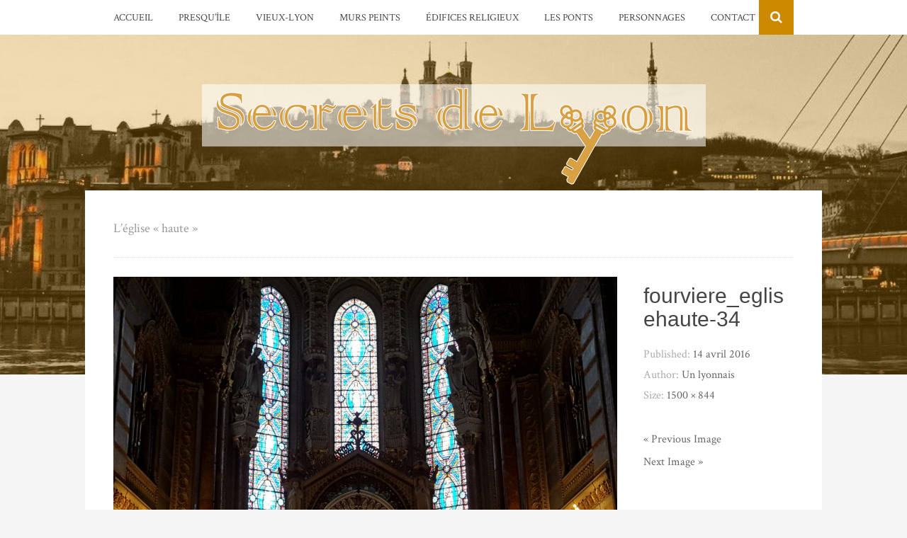

--- FILE ---
content_type: text/html; charset=UTF-8
request_url: https://www.aucoeurdelyon.fr/basilique-notre-dame-de-fourviere-lyon/fourviere_eglisehaute-34/
body_size: 6072
content:
<!DOCTYPE html>
<html lang="fr-FR">
<head>
<meta charset="UTF-8">
<meta name="viewport" content="width=device-width, initial-scale=1">
<link rel="profile" href="https://gmpg.org/xfn/11">
<link rel="pingback" href="https://www.aucoeurdelyon.fr/xmlrpc.php">

<title>fourviere_eglisehaute-34 &#8211; Lyon Secret</title>
<meta name='robots' content='max-image-preview:large' />
<link rel='dns-prefetch' href='//fonts.googleapis.com' />
<link rel='dns-prefetch' href='//s.w.org' />
<link rel="alternate" type="application/rss+xml" title="Lyon Secret &raquo; Flux" href="https://www.aucoeurdelyon.fr/feed/" />
<link rel="alternate" type="application/rss+xml" title="Lyon Secret &raquo; Flux des commentaires" href="https://www.aucoeurdelyon.fr/comments/feed/" />
<link rel="alternate" type="application/rss+xml" title="Lyon Secret &raquo; fourviere_eglisehaute-34 Flux des commentaires" href="https://www.aucoeurdelyon.fr/basilique-notre-dame-de-fourviere-lyon/fourviere_eglisehaute-34/feed/" />
		<!-- This site uses the Google Analytics by ExactMetrics plugin v8.11.1 - Using Analytics tracking - https://www.exactmetrics.com/ -->
		<!-- Note: ExactMetrics is not currently configured on this site. The site owner needs to authenticate with Google Analytics in the ExactMetrics settings panel. -->
					<!-- No tracking code set -->
				<!-- / Google Analytics by ExactMetrics -->
				<script type="text/javascript">
			window._wpemojiSettings = {"baseUrl":"https:\/\/s.w.org\/images\/core\/emoji\/13.0.1\/72x72\/","ext":".png","svgUrl":"https:\/\/s.w.org\/images\/core\/emoji\/13.0.1\/svg\/","svgExt":".svg","source":{"concatemoji":"https:\/\/www.aucoeurdelyon.fr\/wp-includes\/js\/wp-emoji-release.min.js?ver=5.7.14"}};
			!function(e,a,t){var n,r,o,i=a.createElement("canvas"),p=i.getContext&&i.getContext("2d");function s(e,t){var a=String.fromCharCode;p.clearRect(0,0,i.width,i.height),p.fillText(a.apply(this,e),0,0);e=i.toDataURL();return p.clearRect(0,0,i.width,i.height),p.fillText(a.apply(this,t),0,0),e===i.toDataURL()}function c(e){var t=a.createElement("script");t.src=e,t.defer=t.type="text/javascript",a.getElementsByTagName("head")[0].appendChild(t)}for(o=Array("flag","emoji"),t.supports={everything:!0,everythingExceptFlag:!0},r=0;r<o.length;r++)t.supports[o[r]]=function(e){if(!p||!p.fillText)return!1;switch(p.textBaseline="top",p.font="600 32px Arial",e){case"flag":return s([127987,65039,8205,9895,65039],[127987,65039,8203,9895,65039])?!1:!s([55356,56826,55356,56819],[55356,56826,8203,55356,56819])&&!s([55356,57332,56128,56423,56128,56418,56128,56421,56128,56430,56128,56423,56128,56447],[55356,57332,8203,56128,56423,8203,56128,56418,8203,56128,56421,8203,56128,56430,8203,56128,56423,8203,56128,56447]);case"emoji":return!s([55357,56424,8205,55356,57212],[55357,56424,8203,55356,57212])}return!1}(o[r]),t.supports.everything=t.supports.everything&&t.supports[o[r]],"flag"!==o[r]&&(t.supports.everythingExceptFlag=t.supports.everythingExceptFlag&&t.supports[o[r]]);t.supports.everythingExceptFlag=t.supports.everythingExceptFlag&&!t.supports.flag,t.DOMReady=!1,t.readyCallback=function(){t.DOMReady=!0},t.supports.everything||(n=function(){t.readyCallback()},a.addEventListener?(a.addEventListener("DOMContentLoaded",n,!1),e.addEventListener("load",n,!1)):(e.attachEvent("onload",n),a.attachEvent("onreadystatechange",function(){"complete"===a.readyState&&t.readyCallback()})),(n=t.source||{}).concatemoji?c(n.concatemoji):n.wpemoji&&n.twemoji&&(c(n.twemoji),c(n.wpemoji)))}(window,document,window._wpemojiSettings);
		</script>
		<style type="text/css">
img.wp-smiley,
img.emoji {
	display: inline !important;
	border: none !important;
	box-shadow: none !important;
	height: 1em !important;
	width: 1em !important;
	margin: 0 .07em !important;
	vertical-align: -0.1em !important;
	background: none !important;
	padding: 0 !important;
}
</style>
	<link rel='stylesheet' id='wp-block-library-css'  href='https://www.aucoeurdelyon.fr/wp-includes/css/dist/block-library/style.min.css?ver=5.7.14' type='text/css' media='all' />
<link rel='stylesheet' id='contact-form-7-css'  href='https://www.aucoeurdelyon.fr/wp-content/plugins/contact-form-7/includes/css/styles.css?ver=5.5.6.1' type='text/css' media='all' />
<link rel='stylesheet' id='bulan-plugins-style-css'  href='https://www.aucoeurdelyon.fr/wp-content/themes/bulan/assets/css/plugins.min.css?ver=5.7.14' type='text/css' media='all' />
<link rel='stylesheet' id='bulan-fonts-css'  href='https://fonts.googleapis.com/css?family=Crimson+Text%3A400%2C700%2C400italic%257COswald%3A400%2C700%2C300&#038;subset=latin%2Clatin-ext&#038;ver=5.7.14' type='text/css' media='all' />
<link rel='stylesheet' id='bulan-style-css'  href='https://www.aucoeurdelyon.fr/wp-content/themes/bulan/style.min.css?ver=5.7.14' type='text/css' media='all' />
<style id='bulan-style-inline-css' type='text/css'>

			.site-header {
				background-image: url("https://www.aucoeurdelyon.fr/wp-content/uploads/2016/04/fourviere_eglisehaute-34.jpg");
				background-repeat: no-repeat;
				background-position: center;
				background-size: cover;
			}
			.site-header::after {
				content: "";
				display: block;
				width: 100%;
				height: 100%;
				background-color: rgba(204, 137, 0, 0.3);
				position: absolute;
				top: 0;
				left: 0;
				z-index: 0;
			}
</style>
<link rel='stylesheet' id='bulan-child-style-css'  href='https://www.aucoeurdelyon.fr/wp-content/themes/lyonok/style.css?ver=5.7.14' type='text/css' media='all' />
<script type='text/javascript' src='https://www.aucoeurdelyon.fr/wp-includes/js/jquery/jquery.min.js?ver=3.5.1' id='jquery-core-js'></script>
<script type='text/javascript' src='https://www.aucoeurdelyon.fr/wp-includes/js/jquery/jquery-migrate.min.js?ver=3.3.2' id='jquery-migrate-js'></script>
<!--[if lte IE 9]>
<script type='text/javascript' src='https://www.aucoeurdelyon.fr/wp-content/themes/bulan/assets/js/html5shiv.min.js' id='standard-html5-js'></script>
<![endif]-->
<link rel="https://api.w.org/" href="https://www.aucoeurdelyon.fr/wp-json/" /><link rel="alternate" type="application/json" href="https://www.aucoeurdelyon.fr/wp-json/wp/v2/media/237" /><link rel="EditURI" type="application/rsd+xml" title="RSD" href="https://www.aucoeurdelyon.fr/xmlrpc.php?rsd" />
<link rel="wlwmanifest" type="application/wlwmanifest+xml" href="https://www.aucoeurdelyon.fr/wp-includes/wlwmanifest.xml" /> 
<meta name="generator" content="WordPress 5.7.14" />
<link rel='shortlink' href='https://www.aucoeurdelyon.fr/?p=237' />
<link rel="alternate" type="application/json+oembed" href="https://www.aucoeurdelyon.fr/wp-json/oembed/1.0/embed?url=https%3A%2F%2Fwww.aucoeurdelyon.fr%2Fbasilique-notre-dame-de-fourviere-lyon%2Ffourviere_eglisehaute-34%2F" />
<link rel="alternate" type="text/xml+oembed" href="https://www.aucoeurdelyon.fr/wp-json/oembed/1.0/embed?url=https%3A%2F%2Fwww.aucoeurdelyon.fr%2Fbasilique-notre-dame-de-fourviere-lyon%2Ffourviere_eglisehaute-34%2F&#038;format=xml" />
<link rel="icon" href="https://www.aucoeurdelyon.fr/wp-content/uploads/2018/10/cropped-LOGOweb-32x32.jpg" sizes="32x32" />
<link rel="icon" href="https://www.aucoeurdelyon.fr/wp-content/uploads/2018/10/cropped-LOGOweb-192x192.jpg" sizes="192x192" />
<link rel="apple-touch-icon" href="https://www.aucoeurdelyon.fr/wp-content/uploads/2018/10/cropped-LOGOweb-180x180.jpg" />
<meta name="msapplication-TileImage" content="https://www.aucoeurdelyon.fr/wp-content/uploads/2018/10/cropped-LOGOweb-270x270.jpg" />
</head>

<body data-rsssl=1 class="attachment attachment-template-default single single-attachment postid-237 attachmentid-237 attachment-jpeg wp-custom-logo has-custom-header no-featured-image layout-1c" itemscope="itemscope" itemtype="http://schema.org/WebPage">

<div id="page" class="site">

	<div class="search-area">
		<div class="wide-container">
			<form role="search" method="get" class="searchform" action="https://www.aucoeurdelyon.fr/">
	<div>
		<input type="search" class="search-field field" placeholder="Press enter to search &hellip;" value="" name="s" title="Search for:" />
	</div>
</form>
		</div>
	</div>

	
<nav id="site-navigation" class="main-navigation" itemscope="itemscope" itemtype="http://schema.org/SiteNavigationElement">

	<div class="wide-container">

		<div class="menu-wrapper"><ul id="menu-primary-items" class="menu-primary-items"><li id="menu-item-102" class="menu-item menu-item-type-custom menu-item-object-custom menu-item-home menu-item-102"><a href="https://www.aucoeurdelyon.fr">Accueil</a></li>
<li id="menu-item-1623" class="menu-item menu-item-type-taxonomy menu-item-object-category menu-item-1623"><a href="https://www.aucoeurdelyon.fr/cat/presquile/">Presqu&rsquo;île</a></li>
<li id="menu-item-1626" class="menu-item menu-item-type-taxonomy menu-item-object-category menu-item-1626"><a href="https://www.aucoeurdelyon.fr/cat/vieux-lyon/">Vieux-Lyon</a></li>
<li id="menu-item-1618" class="menu-item menu-item-type-taxonomy menu-item-object-category menu-item-1618"><a href="https://www.aucoeurdelyon.fr/cat/murs-peints/">Murs peints</a></li>
<li id="menu-item-1613" class="menu-item menu-item-type-taxonomy menu-item-object-category menu-item-1613"><a href="https://www.aucoeurdelyon.fr/cat/edifices-religieux/">Édifices religieux</a></li>
<li id="menu-item-1614" class="menu-item menu-item-type-taxonomy menu-item-object-category menu-item-1614"><a href="https://www.aucoeurdelyon.fr/cat/les-ponts/">Les Ponts</a></li>
<li id="menu-item-1616" class="menu-item menu-item-type-taxonomy menu-item-object-category menu-item-1616"><a href="https://www.aucoeurdelyon.fr/cat/personnages/">Personnages</a></li>
<li id="menu-item-108" class="menu-item menu-item-type-post_type menu-item-object-page menu-item-108"><a href="https://www.aucoeurdelyon.fr/contact/">Contact</a></li>
</ul></div>
					<span class="search-toggle">
				<i class="fa fa-search"></i>
			</span>
		
	</div>

</nav><!-- #site-navigation -->

	<header id="masthead" class="site-header" itemscope="itemscope" itemtype="http://schema.org/WPHeader">

		<div class="site-branding">
			<div class="wide-container">
				<div id="logo" itemscope itemtype="http://schema.org/Brand">
<a href="https://www.aucoeurdelyon.fr" itemprop="url" rel="home">
<img itemprop="logo" src="https://www.aucoeurdelyon.fr/wp-content/uploads/2018/10/cropped-logo2019ok.png" alt="Lyon Secret" />
</a>
</div>
			</div>
		</div>

	</header><!-- #masthead -->

	<div id="content" class="site-content">
		<div class="wide-container">

			<header class="page-header">
			<p>L&rsquo;église « haute »</p>
		</header><!-- .entry-caption -->
	
	<div id="primary" class="content-area">
		<main id="main" class="site-main" itemprop="mainContentOfPage">

			
				<article id="post-237" class="post-237 attachment type-attachment status-inherit hentry no-post-thumbnail no-sticky entry" itemscope="itemscope" itemtype="http://schema.org/ImageObject">

					<div class="entry-post">

						<div class="entry-content" itemprop="text">

							<div class="entry-attachment">
								<img width="960" height="540" src="https://www.aucoeurdelyon.fr/wp-content/uploads/2016/04/fourviere_eglisehaute-34-1024x576.jpg" class="attachment-large size-large" alt="" loading="lazy" srcset="https://www.aucoeurdelyon.fr/wp-content/uploads/2016/04/fourviere_eglisehaute-34-1024x576.jpg 1024w, https://www.aucoeurdelyon.fr/wp-content/uploads/2016/04/fourviere_eglisehaute-34-300x169.jpg 300w, https://www.aucoeurdelyon.fr/wp-content/uploads/2016/04/fourviere_eglisehaute-34.jpg 1500w" sizes="(max-width: 960px) 100vw, 960px" itemprop="image" />
							</div><!-- .entry-attachment -->

														
						</div>

					</div>

					<div class="entry-meta">
						<h1 class="entry-title" itemprop="headline">fourviere_eglisehaute-34</h1>						
			<time class="entry-date published entry-side" datetime="2016-04-14T01:46:17+01:00" itemprop="datePublished">Published: <span>14 avril 2016</span></time>
	
			<span class="entry-author author vcard entry-side" itemprop="author" itemscope="itemscope" itemtype="http://schema.org/Person">
			Author: <a class="url fn n" href="https://www.aucoeurdelyon.fr/author/rob/" itemprop="url"><span itemprop="name">Un lyonnais</span></a>		</span>
	
	
		
		<span class="full-size-link entry-side">
			Size: <a href="https://www.aucoeurdelyon.fr/wp-content/uploads/2016/04/fourviere_eglisehaute-34.jpg">1500 &times; 844</a>		</span>

		
		
		
		
		
	
							
	<div class="loop-nav">
		<div class="prev"><a href='https://www.aucoeurdelyon.fr/basilique-notre-dame-de-fourviere-lyon/fourviere_eglisehaute-33/'>&laquo; Previous Image</a></div>
		<div class="next"><a href='https://www.aucoeurdelyon.fr/basilique-notre-dame-de-fourviere-lyon/fourviere_eglisehaute-35/'>Next Image &raquo;</a></div>
	</div><!-- .loop-nav -->

					</div>

				</article><!-- #post-## -->


			
		</main><!-- #main -->
	</div><!-- #primary -->

		</div><!-- .wide-container -->
	</div><!-- #content -->

	
<div id="tertiary" class="sidebar-footer">
	<div class="wide-container">

		<div class="footer-column footer-column-left">
			<aside id="bulan-recent-3" class="widget widget_recent_entries_thumbnail widget_thumbnail"><h3 class="widget-title">Les plus récents !</h3><ul><li><a href="https://www.aucoeurdelyon.fr/histoire-fete-lumieres-lyon-2019/" rel="bookmark"><img width="150" height="150" src="https://www.aucoeurdelyon.fr/wp-content/uploads/2019/11/20191107103328_718921-150x150.jpg" class="entry-thumbnail wp-post-image" alt="Fête des Lumières Lyon 2019 : programme histoire origine" loading="lazy" itemprop="image" /></a><a href="https://www.aucoeurdelyon.fr/histoire-fete-lumieres-lyon-2019/" rel="bookmark">Fête des Lumières Lyon 2019 : programme histoire origine</a></li><li><a href="https://www.aucoeurdelyon.fr/crypte-brotteaux-ossuaire-lyon/" rel="bookmark"><img width="150" height="150" src="https://www.aucoeurdelyon.fr/wp-content/uploads/2018/11/Crypte_et_ossuaire_de_la_Chapelle_des_Brotteaux-150x150.jpg" class="entry-thumbnail wp-post-image" alt="Crypte des Brotteaux : ossuaire de la chapelle Sainte-Croix de Lyon" loading="lazy" itemprop="image" /></a><a href="https://www.aucoeurdelyon.fr/crypte-brotteaux-ossuaire-lyon/" rel="bookmark">Crypte des Brotteaux : ossuaire de la chapelle Sainte-Croix de Lyon</a></li><li><a href="https://www.aucoeurdelyon.fr/impasse-turquet-plus-vieille-maison-lyon/" rel="bookmark"><img width="150" height="150" src="https://www.aucoeurdelyon.fr/wp-content/uploads/2017/11/turquet_001-150x150.jpg" class="entry-thumbnail wp-post-image" alt="Impasse Turquet de Lyon : plus vieille maison de Lyon" loading="lazy" itemprop="image" /></a><a href="https://www.aucoeurdelyon.fr/impasse-turquet-plus-vieille-maison-lyon/" rel="bookmark">Impasse Turquet de Lyon : plus vieille maison de Lyon</a></li><li><a href="https://www.aucoeurdelyon.fr/jardin-rosa-mir-lyon/" rel="bookmark"><img width="150" height="150" src="https://www.aucoeurdelyon.fr/wp-content/uploads/2017/10/rosa_mire_000-1-150x150.jpg" class="entry-thumbnail wp-post-image" alt="Le fabuleux jardin Rosa Mir de Lyon" loading="lazy" itemprop="image" /></a><a href="https://www.aucoeurdelyon.fr/jardin-rosa-mir-lyon/" rel="bookmark">Le fabuleux jardin Rosa Mir de Lyon</a></li></ul></aside>		</div>

		<div class="footer-column footer-column-center">
			<aside id="text-3" class="widget widget_text"><h3 class="widget-title">Secrets de Lyon</h3>			<div class="textwidget"><p>Bienvenue sur ce blog consacré à la ville de Lyon, à son histoire et à son patrimoine architectural !</p>
<p>Découvrez ici les <strong>lieux secrets et insolites</strong> de Lyon, ainsi que ses <strong>trésors cachés</strong> !</p>
</div>
		</aside>		</div>

		<div class="footer-column footer-column-right">
			<aside id="tag_cloud-2" class="widget widget_tag_cloud"><h3 class="widget-title">Tags</h3><div class="tagcloud"><a href="https://www.aucoeurdelyon.fr/sujet/architecture/" class="tag-cloud-link tag-link-8 tag-link-position-1" style="font-size: 12px;">Architecture</a>
<a href="https://www.aucoeurdelyon.fr/sujet/basilique/" class="tag-cloud-link tag-link-7 tag-link-position-2" style="font-size: 12px;">Basilique</a>
<a href="https://www.aucoeurdelyon.fr/sujet/blog/" class="tag-cloud-link tag-link-4 tag-link-position-3" style="font-size: 12px;">blog</a>
<a href="https://www.aucoeurdelyon.fr/sujet/fort/" class="tag-cloud-link tag-link-19 tag-link-position-4" style="font-size: 12px;">Fort</a>
<a href="https://www.aucoeurdelyon.fr/sujet/fortification/" class="tag-cloud-link tag-link-20 tag-link-position-5" style="font-size: 12px;">Fortification</a>
<a href="https://www.aucoeurdelyon.fr/sujet/fourviere/" class="tag-cloud-link tag-link-6 tag-link-position-6" style="font-size: 12px;">Fourvière</a>
<a href="https://www.aucoeurdelyon.fr/sujet/hopitaux/" class="tag-cloud-link tag-link-16 tag-link-position-7" style="font-size: 12px;">Hôpitaux</a>
<a href="https://www.aucoeurdelyon.fr/sujet/insolite/" class="tag-cloud-link tag-link-38 tag-link-position-8" style="font-size: 12px;">Insolite</a>
<a href="https://www.aucoeurdelyon.fr/sujet/justice/" class="tag-cloud-link tag-link-28 tag-link-position-9" style="font-size: 12px;">Justice</a>
<a href="https://www.aucoeurdelyon.fr/sujet/lyon/" class="tag-cloud-link tag-link-3 tag-link-position-10" style="font-size: 12px;">Lyon</a>
<a href="https://www.aucoeurdelyon.fr/sujet/patrimoine/" class="tag-cloud-link tag-link-32 tag-link-position-11" style="font-size: 12px;">Patrimoine</a>
<a href="https://www.aucoeurdelyon.fr/sujet/peinture/" class="tag-cloud-link tag-link-26 tag-link-position-12" style="font-size: 12px;">Peinture</a>
<a href="https://www.aucoeurdelyon.fr/sujet/pont/" class="tag-cloud-link tag-link-24 tag-link-position-13" style="font-size: 12px;">Pont</a>
<a href="https://www.aucoeurdelyon.fr/sujet/rhone/" class="tag-cloud-link tag-link-15 tag-link-position-14" style="font-size: 12px;">Rhône</a>
<a href="https://www.aucoeurdelyon.fr/sujet/saone/" class="tag-cloud-link tag-link-12 tag-link-position-15" style="font-size: 12px;">Saône</a>
<a href="https://www.aucoeurdelyon.fr/sujet/secret/" class="tag-cloud-link tag-link-37 tag-link-position-16" style="font-size: 12px;">Secret</a>
<a href="https://www.aucoeurdelyon.fr/sujet/statue/" class="tag-cloud-link tag-link-13 tag-link-position-17" style="font-size: 12px;">Statue</a>
<a href="https://www.aucoeurdelyon.fr/sujet/universite/" class="tag-cloud-link tag-link-22 tag-link-position-18" style="font-size: 12px;">Université</a>
<a href="https://www.aucoeurdelyon.fr/sujet/vieux-lyon/" class="tag-cloud-link tag-link-33 tag-link-position-19" style="font-size: 12px;">Vieux-Lyon</a>
<a href="https://www.aucoeurdelyon.fr/sujet/eglise/" class="tag-cloud-link tag-link-9 tag-link-position-20" style="font-size: 12px;">Église</a></div>
</aside>		</div>

	</div><!-- .container -->
</div><!-- #tertiary -->


	<footer id="colophon" class="site-footer" itemscope="itemscope" itemtype="http://schema.org/WPFooter">
		<div class="wide-container">

			<div class="site-info">
				<p class="copyright">© 2019 <a href="https://www.aucoeurdelyon.fr">Secrets de Lyon</a> ·</p>			</div><!-- .site-info -->

			<div class="social-links"><a href="https://twitter.com/secretsdelyon"><i class="fa fa-twitter"></i></a><a href="https://www.facebook.com/lyonsecrets/"><i class="fa fa-facebook"></i></a><a href="https://www.instagram.com/secretsdelyon"><i class="fa fa-instagram"></i></a></div>
		</div>
	</footer><!-- #colophon -->

</div><!-- #page -->

<script type='text/javascript' src='https://www.aucoeurdelyon.fr/wp-includes/js/dist/vendor/wp-polyfill.min.js?ver=7.4.4' id='wp-polyfill-js'></script>
<script type='text/javascript' id='wp-polyfill-js-after'>
( 'fetch' in window ) || document.write( '<script src="https://www.aucoeurdelyon.fr/wp-includes/js/dist/vendor/wp-polyfill-fetch.min.js?ver=3.0.0"></scr' + 'ipt>' );( document.contains ) || document.write( '<script src="https://www.aucoeurdelyon.fr/wp-includes/js/dist/vendor/wp-polyfill-node-contains.min.js?ver=3.42.0"></scr' + 'ipt>' );( window.DOMRect ) || document.write( '<script src="https://www.aucoeurdelyon.fr/wp-includes/js/dist/vendor/wp-polyfill-dom-rect.min.js?ver=3.42.0"></scr' + 'ipt>' );( window.URL && window.URL.prototype && window.URLSearchParams ) || document.write( '<script src="https://www.aucoeurdelyon.fr/wp-includes/js/dist/vendor/wp-polyfill-url.min.js?ver=3.6.4"></scr' + 'ipt>' );( window.FormData && window.FormData.prototype.keys ) || document.write( '<script src="https://www.aucoeurdelyon.fr/wp-includes/js/dist/vendor/wp-polyfill-formdata.min.js?ver=3.0.12"></scr' + 'ipt>' );( Element.prototype.matches && Element.prototype.closest ) || document.write( '<script src="https://www.aucoeurdelyon.fr/wp-includes/js/dist/vendor/wp-polyfill-element-closest.min.js?ver=2.0.2"></scr' + 'ipt>' );( 'objectFit' in document.documentElement.style ) || document.write( '<script src="https://www.aucoeurdelyon.fr/wp-includes/js/dist/vendor/wp-polyfill-object-fit.min.js?ver=2.3.4"></scr' + 'ipt>' );
</script>
<script type='text/javascript' id='contact-form-7-js-extra'>
/* <![CDATA[ */
var wpcf7 = {"api":{"root":"https:\/\/www.aucoeurdelyon.fr\/wp-json\/","namespace":"contact-form-7\/v1"}};
/* ]]> */
</script>
<script type='text/javascript' src='https://www.aucoeurdelyon.fr/wp-content/plugins/contact-form-7/includes/js/index.js?ver=5.5.6.1' id='contact-form-7-js'></script>
<script type='text/javascript' src='https://www.aucoeurdelyon.fr/wp-content/themes/bulan/assets/js/bulan.min.js' id='bulan-scripts-js'></script>
<script type='text/javascript' src='https://www.aucoeurdelyon.fr/wp-includes/js/comment-reply.min.js?ver=5.7.14' id='comment-reply-js'></script>
<script type='text/javascript' src='https://www.aucoeurdelyon.fr/wp-includes/js/wp-embed.min.js?ver=5.7.14' id='wp-embed-js'></script>

</body>
</html>


--- FILE ---
content_type: text/css
request_url: https://www.aucoeurdelyon.fr/wp-content/themes/lyonok/style.css?ver=5.7.14
body_size: 318
content:
/*
Theme Name: lyonok
Version: 1.0
Description: A child theme of Bulan
Template: bulan
*/

@import url("../bulan/style.css");

.site-header {
    background-image: url("https://www.aucoeurdelyon.fr/wp-content/uploads/2018/10/COUV.jpg");
    background-position: center center;
    background-repeat: no-repeat;
    background-size: cover;
}